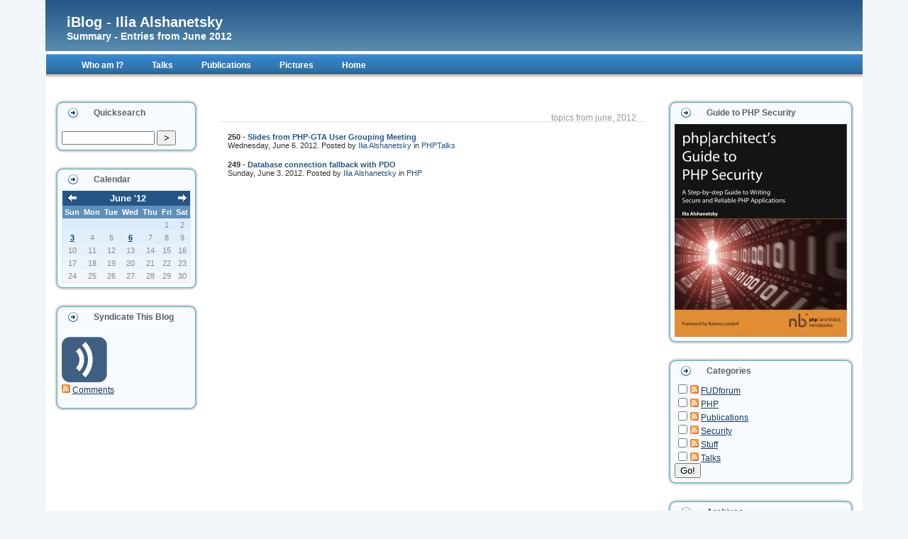

--- FILE ---
content_type: text/html; charset=ISO-8859-1
request_url: https://ilia.ws/archives/2012/06/summary.html
body_size: 3581
content:
<!DOCTYPE html PUBLIC "-//W3C//DTD XHTML 1.0 Transitional//EN"
           "http://www.w3.org/TR/xhtml1/DTD/xhtml1-transitional.dtd">

<html xmlns="http://www.w3.org/1999/xhtml" xml:lang="en" lang="en">
<head>
    <title>iBlog - Ilia Alshanetsky  - Summary - Entries from June 2012</title>
    <meta http-equiv="Content-Type" content="text/html; charset=ISO-8859-1" />
    <meta name="Powered-By" content="Serendipity v.2.4.0" />
    <link rel="stylesheet" type="text/css" href="https://ilia.ws/serendipity.css?v=" />
    <link rel="alternate"  type="application/rss+xml" title="iBlog - Ilia Alshanetsky RSS feed" href="https://ilia.ws/feeds/index.rss2" />
    <link rel="alternate"  type="application/x.atom+xml"  title="iBlog - Ilia Alshanetsky Atom feed"  href="https://ilia.ws/feeds/atom.xml" />
 <link rel="stylesheet" type="text/css" href="/templates/xkur/dropline_one.css" />
 
 
 
 <style type="text/css">
	body 
	{	 
	background-color: #f1f6fb;
        }
  </style>
 
 
 
    <script src="/templates/jquery.js"></script>
    <script>jQuery.noConflict();</script>
<!--serendipity_event_findmore-->
<meta name="microid" content="mailto+http:sha1:5a0ff98a8af95a2fe36f5d34660e612bb2083aef" />
<meta name="microid" content="mailto+http:sha1:4b50c862a309efad9a26c6b04fb3c3c73526a37b" />
<script type="text/javascript">
                          (function() {
                            var po = document.createElement("script"); po.type = "text/javascript"; po.async = true;
                            po.src = "https://apis.google.com/js/plusone.js";
                            var s = document.getElementsByTagName("script")[0]; s.parentNode.insertBefore(po, s);
                          })();
                        </script>

<script type="text/javascript">
  var _gaq = _gaq || [];
  _gaq.push(['_setAccount', 'UA-20332698-1']);
  _gaq.push(['_trackPageview']);

  (function() {
    var ga = document.createElement('script'); ga.type = 'text/javascript'; ga.async = true;
    ga.src = ('https:' == document.location.protocol ? 'https://ssl' : 'http://www') + '.google-analytics.com/ga.js';
    (document.getElementsByTagName('head')[0] || document.getElementsByTagName('body')[0]).appendChild(ga);
  })();
</script>

</head>

<body>

<div id="wrap">
<div id="serendipity_banner"><a id="topofpage"></a>
    <h1><a class="homelink1" href="https://ilia.ws/">iBlog - Ilia Alshanetsky</a></h1>
    <h2><a class="homelink2" href="https://ilia.ws/">Summary - Entries from June 2012</a></h2>
</div>
<ul id="dropline">
 






 	 	
 		<li><a href="/who.php"><b>Who am I?</b><!--[if gte IE 7]><!--></a><!--<![endif]-->
	<!--[if lte IE 6]><table><tr><td><![endif]-->
		<ul  class="blank">
		
			<li></li>
		</ul>
 	
 	 	
 		<li><a href="/talks.php"><b>Talks</b><!--[if gte IE 7]><!--></a><!--<![endif]-->
	<!--[if lte IE 6]><table><tr><td><![endif]-->
		<ul  class="blank">
		
			<li></li>
		</ul>
 	
 	 	
 		<li><a href="/pub.php"><b>Publications</b><!--[if gte IE 7]><!--></a><!--<![endif]-->
	<!--[if lte IE 6]><table><tr><td><![endif]-->
		<ul  class="blank">
		
			<li></li>
		</ul>
 	
 	 	
 		<li><a href="https://www.flickr.com/photos/iliaal/"><b>Pictures</b><!--[if gte IE 7]><!--></a><!--<![endif]-->
	<!--[if lte IE 6]><table><tr><td><![endif]-->
		<ul  class="blank">
		
			<li></li>
		</ul>
 	
 	 	
 		<li><a href="/"><b>Home</b><!--[if gte IE 7]><!--></a><!--<![endif]-->
	<!--[if lte IE 6]><table><tr><td><![endif]-->
		<ul  class="blank">
		
			<li></li>
		</ul>
 	
 	 	
 
	
 
</ul> <br/>
 
<table id="mainpane">
    <tr>
     
            
          
            <td id="serendipityLeftSideBar" valign="top">

 <div class="art-Block">
	<div class="art-Block-tl">
	</div>
	<div class="art-Block-tr">
	</div>
	<div class="art-Block-bl">
	</div>
	<div class="art-Block-br">
	</div>
	<div class="art-Block-tc">
	</div>
	<div class="art-Block-bc">
	</div>
	<div class="art-Block-cl">
	</div>
	<div class="art-Block-cr">
	</div>
	<div class="art-Block-cc">
	</div>
	<div class="art-Block-body">
		<div class="art-BlockHeader">
			<div class="art-header-tag-icon">
				<div class="t">
 				
				
				
				
				
				 
					Quicksearch
			        </div>
			</div>
		</div>
		 
                                </div><div class="art-BlockContent">
                                    <div class="art-BlockContent-body">
                                        <div>

			
					<form id="searchform" action="/index.php" method="get">
    <div>
        <input type="hidden" name="serendipity[action]" value="search" />
        <input type="hidden" name="serendipity[fullentry]" value="1" />
        <input type="text" id="serendipityQuickSearchTermField" name="serendipity[searchTerm]" size="13" />
        <input class="quicksearch_submit" type="submit" value="&gt;" name="serendipity[searchButton]" title="Go!" style="width: 2em;" />
    </div>
    <div id="LSResult" style="display: none;"><div id="LSShadow"></div></div>
</form>

				</div>
			</div>
		</div>
	</div>
</div>
 <div class="art-Block">
	<div class="art-Block-tl">
	</div>
	<div class="art-Block-tr">
	</div>
	<div class="art-Block-bl">
	</div>
	<div class="art-Block-br">
	</div>
	<div class="art-Block-tc">
	</div>
	<div class="art-Block-bc">
	</div>
	<div class="art-Block-cl">
	</div>
	<div class="art-Block-cr">
	</div>
	<div class="art-Block-cc">
	</div>
	<div class="art-Block-body">
		<div class="art-BlockHeader">
			<div class="art-header-tag-icon">
				<div class="t">
 				
				
				
				
				
				 
					Calendar
			        </div>
			</div>
		</div>
		 
                                </div><div class="art-BlockContent">
                                    <div class="art-BlockContent-body">
                                        <div>

			
					<table style="width: 100%" cellspacing="0" cellpadding="0" class="serendipity_calendar">
    <tr>
        <td class="serendipity_calendarHeader">
            <a title="Back" href="https://ilia.ws/archives/2012/05.html"><img alt="Back" src="/templates/xkur/img/back.gif" width="16" height="12" style="border: 0px" /></a>
        </td>

        <td colspan="5" class="serendipity_calendarHeader" style="text-align: center; vertical-align: bottom">
            <b><a style="white-space: nowrap" href="https://ilia.ws/archives/2012/06.html">June '12</a></b>
        </td>

        <td class="serendipity_calendarHeader" style="text-align: right">
            <a title="Forward" href="https://ilia.ws/archives/2012/07.html"><img alt="Forward" src="/templates/xkur/img/forward.gif" width="16" height="12" style="border: 0px" /></a>
        </td>
    </tr>

    <tr>
            <td scope="col" abbr="Sunday" title="Sunday" class="serendipity_weekDayName" align="center">Sun</td>
            <td scope="col" abbr="Monday" title="Monday" class="serendipity_weekDayName" align="center">Mon</td>
            <td scope="col" abbr="Tuesday" title="Tuesday" class="serendipity_weekDayName" align="center">Tue</td>
            <td scope="col" abbr="Wednesday" title="Wednesday" class="serendipity_weekDayName" align="center">Wed</td>
            <td scope="col" abbr="Thursday" title="Thursday" class="serendipity_weekDayName" align="center">Thu</td>
            <td scope="col" abbr="Friday" title="Friday" class="serendipity_weekDayName" align="center">Fri</td>
            <td scope="col" abbr="Saturday" title="Saturday" class="serendipity_weekDayName" align="center">Sat</td>
        </tr>

            <tr class="serendipity_calendar row1">
                    <td class="serendipity_calendarDay FirstRow FirstInRow">&#160;</td>
                    <td class="serendipity_calendarDay FirstRow">&#160;</td>
                    <td class="serendipity_calendarDay FirstRow">&#160;</td>
                    <td class="serendipity_calendarDay FirstRow">&#160;</td>
                    <td class="serendipity_calendarDay FirstRow">&#160;</td>
                    <td class="serendipity_calendarDay FirstRow">1</td>
                    <td class="serendipity_calendarDay FirstRow LastInRow">2</td>
                </tr>
            <tr class="serendipity_calendar  row2">
                    <td class="serendipity_calendarDay FirstInRow Active Link"><a href="https://ilia.ws/archives/2012/06/03.html">3</a></td>
                    <td class="serendipity_calendarDay ">4</td>
                    <td class="serendipity_calendarDay ">5</td>
                    <td class="serendipity_calendarDay Active Link"><a href="https://ilia.ws/archives/2012/06/06.html">6</a></td>
                    <td class="serendipity_calendarDay ">7</td>
                    <td class="serendipity_calendarDay ">8</td>
                    <td class="serendipity_calendarDay LastInRow">9</td>
                </tr>
            <tr class="serendipity_calendar  row3">
                    <td class="serendipity_calendarDay FirstInRow">10</td>
                    <td class="serendipity_calendarDay ">11</td>
                    <td class="serendipity_calendarDay ">12</td>
                    <td class="serendipity_calendarDay ">13</td>
                    <td class="serendipity_calendarDay ">14</td>
                    <td class="serendipity_calendarDay ">15</td>
                    <td class="serendipity_calendarDay LastInRow">16</td>
                </tr>
            <tr class="serendipity_calendar  row4">
                    <td class="serendipity_calendarDay FirstInRow">17</td>
                    <td class="serendipity_calendarDay ">18</td>
                    <td class="serendipity_calendarDay ">19</td>
                    <td class="serendipity_calendarDay ">20</td>
                    <td class="serendipity_calendarDay ">21</td>
                    <td class="serendipity_calendarDay ">22</td>
                    <td class="serendipity_calendarDay LastInRow">23</td>
                </tr>
            <tr class="serendipity_calendar  row5">
                    <td class="serendipity_calendarDay FirstInRow LastRow">24</td>
                    <td class="serendipity_calendarDay LastRow">25</td>
                    <td class="serendipity_calendarDay LastRow">26</td>
                    <td class="serendipity_calendarDay LastRow">27</td>
                    <td class="serendipity_calendarDay LastRow">28</td>
                    <td class="serendipity_calendarDay LastRow">29</td>
                    <td class="serendipity_calendarDay LastInRow LastRow">30</td>
                </tr>
    </table>

				</div>
			</div>
		</div>
	</div>
</div>
 <div class="art-Block">
	<div class="art-Block-tl">
	</div>
	<div class="art-Block-tr">
	</div>
	<div class="art-Block-bl">
	</div>
	<div class="art-Block-br">
	</div>
	<div class="art-Block-tc">
	</div>
	<div class="art-Block-bc">
	</div>
	<div class="art-Block-cl">
	</div>
	<div class="art-Block-cr">
	</div>
	<div class="art-Block-cc">
	</div>
	<div class="art-Block-body">
		<div class="art-BlockHeader">
			<div class="art-header-tag-icon">
				<div class="t">
 				
				
				
				
				
				 
					Syndicate This Blog
			        </div>
			</div>
		</div>
		 
                                </div><div class="art-BlockContent">
                                    <div class="art-BlockContent-body">
                                        <div>

			
					
<ul id="serendipity_syndication_list" class="plainList"><li><a class="" href="https://ilia.ws/feeds/index.rss2" ><img src="/templates/2k11/img/subtome.png" alt="XML" style="border: 0px" /></a>
</li>
<li><a class="" href="https://ilia.ws/feeds/comments.rss2" ><img src="/templates/xkur/img/xml.gif" alt="XML" style="border: 0px" /></a>
 <a href="https://ilia.ws/feeds/comments.rss2" >Comments</a>
</li>
</ul>

				</div>
			</div>
		</div>
	</div>
</div>

</td> 
                      
        
      <td id="content" valign="top">
<div class='serendipity_date'>Topics from June, 2012</div>

<div class="serendipity_entry">
                    <div class="archive_summary">
            <h4 class="archive_summary_title">250 - <a href="/archives/250-Slides-from-PHP-GTA-User-Grouping-Meeting.html">Slides from PHP-GTA User Grouping Meeting</a></h4>
            Wednesday, June  6. 2012. Posted by <a href="https://ilia.ws/authors/1-Ilia-Alshanetsky">Ilia Alshanetsky</a>  in <a href="https://ilia.ws/categories/1-PHP">PHP</a><a href="https://ilia.ws/categories/3-Talks">Talks</a>        </div>
                            <div class="archive_summary">
            <h4 class="archive_summary_title">249 - <a href="/archives/249-Database-connection-fallback-with-PDO.html">Database connection fallback with PDO</a></h4>
            Sunday, June  3. 2012. Posted by <a href="https://ilia.ws/authors/1-Ilia-Alshanetsky">Ilia Alshanetsky</a>  in <a href="https://ilia.ws/categories/1-PHP">PHP</a>        </div>
            
<div class='serendipity_pageFooter' style="text-align: center">
</div>


</td>
      
       
             
                     <td id="serendipityRightSideBar" valign="top">

 <div class="art-Block">
	<div class="art-Block-tl">
	</div>
	<div class="art-Block-tr">
	</div>
	<div class="art-Block-bl">
	</div>
	<div class="art-Block-br">
	</div>
	<div class="art-Block-tc">
	</div>
	<div class="art-Block-bc">
	</div>
	<div class="art-Block-cl">
	</div>
	<div class="art-Block-cr">
	</div>
	<div class="art-Block-cc">
	</div>
	<div class="art-Block-body">
		<div class="art-BlockHeader">
			<div class="art-header-tag-icon">
				<div class="t">
 				
				
				
				
				
				 
					Guide to PHP Security
			        </div>
			</div>
		</div>
		 
                                </div><div class="art-BlockContent">
                                    <div class="art-BlockContent-body">
                                        <div>

			
					<a href="http://www.phparch.com/books/phparchitects-guide-to-php-security/"><img src="/uploads/0973862106-243x300.jpg"></a>

				</div>
			</div>
		</div>
	</div>
</div>
 <div class="art-Block">
	<div class="art-Block-tl">
	</div>
	<div class="art-Block-tr">
	</div>
	<div class="art-Block-bl">
	</div>
	<div class="art-Block-br">
	</div>
	<div class="art-Block-tc">
	</div>
	<div class="art-Block-bc">
	</div>
	<div class="art-Block-cl">
	</div>
	<div class="art-Block-cr">
	</div>
	<div class="art-Block-cc">
	</div>
	<div class="art-Block-body">
		<div class="art-BlockHeader">
			<div class="art-header-tag-icon">
				<div class="t">
 				
				
				
				
				
				 
					Categories
			        </div>
			</div>
		</div>
		 
                                </div><div class="art-BlockContent">
                                    <div class="art-BlockContent-body">
                                        <div>

			
					<form action="https://ilia.ws/index.php?frontpage" method="post">
              <div id="serendipity_category_form_content">
<ul id="serendipity_categories_list" style="list-style: none; margin: 0px; padding: 0px">
<li class="category_depth0 category_4" style="display: block;"><input style="width: 15px" type="checkbox" name="serendipity[multiCat][]" value="4" /><a class="serendipity_xml_icon" href="/feeds/categories/4-FUDforum.rss"><img src="/templates/xkur/img/xml.gif" alt="XML" style="border: 0px" /></a> <a href="/categories/4-FUDforum" title="Forum News" style="padding-left: 0px">FUDforum</a></li>
<li class="category_depth0 category_1" style="display: block;"><input style="width: 15px" type="checkbox" name="serendipity[multiCat][]" value="1" /><a class="serendipity_xml_icon" href="/feeds/categories/1-PHP.rss"><img src="/templates/xkur/img/xml.gif" alt="XML" style="border: 0px" /></a> <a href="/categories/1-PHP" title="PHP Stuff" style="padding-left: 0px">PHP</a></li>
<li class="category_depth0 category_5" style="display: block;"><input style="width: 15px" type="checkbox" name="serendipity[multiCat][]" value="5" /><a class="serendipity_xml_icon" href="/feeds/categories/5-Publications.rss"><img src="/templates/xkur/img/xml.gif" alt="XML" style="border: 0px" /></a> <a href="/categories/5-Publications" title="Articles etc..." style="padding-left: 0px">Publications</a></li>
<li class="category_depth0 category_6" style="display: block;"><input style="width: 15px" type="checkbox" name="serendipity[multiCat][]" value="6" /><a class="serendipity_xml_icon" href="/feeds/categories/6-Security.rss"><img src="/templates/xkur/img/xml.gif" alt="XML" style="border: 0px" /></a> <a href="/categories/6-Security" title="Stuff About Security" style="padding-left: 0px">Security</a></li>
<li class="category_depth0 category_2" style="display: block;"><input style="width: 15px" type="checkbox" name="serendipity[multiCat][]" value="2" /><a class="serendipity_xml_icon" href="/feeds/categories/2-Stuff.rss"><img src="/templates/xkur/img/xml.gif" alt="XML" style="border: 0px" /></a> <a href="/categories/2-Stuff" title="Random Stuff" style="padding-left: 0px">Stuff</a></li>
<li class="category_depth0 category_3" style="display: block;"><input style="width: 15px" type="checkbox" name="serendipity[multiCat][]" value="3" /><a class="serendipity_xml_icon" href="/feeds/categories/3-Talks.rss"><img src="/templates/xkur/img/xml.gif" alt="XML" style="border: 0px" /></a> <a href="/categories/3-Talks" title="Speaking Engagments" style="padding-left: 0px">Talks</a></li>
</ul>
<div class="category_submit"><input type="submit" name="serendipity[isMultiCat]" value="Go!" /></div>
</div>
</form>

				</div>
			</div>
		</div>
	</div>
</div>
 <div class="art-Block">
	<div class="art-Block-tl">
	</div>
	<div class="art-Block-tr">
	</div>
	<div class="art-Block-bl">
	</div>
	<div class="art-Block-br">
	</div>
	<div class="art-Block-tc">
	</div>
	<div class="art-Block-bc">
	</div>
	<div class="art-Block-cl">
	</div>
	<div class="art-Block-cr">
	</div>
	<div class="art-Block-cc">
	</div>
	<div class="art-Block-body">
		<div class="art-BlockHeader">
			<div class="art-header-tag-icon">
				<div class="t">
 				
				
				
				
				
				 
					Archives
			        </div>
			</div>
		</div>
		 
                                </div><div class="art-BlockContent">
                                    <div class="art-BlockContent-body">
                                        <div>

			
					<ul class="plainList">
    <li><a href="/archives/2026/01.html" title="January 2026">January 2026</a></li>
    <li><a href="/archives/2025/12.html" title="December 2025">December 2025</a></li>
    <li><a href="/archives/2025/11.html" title="November 2025">November 2025</a></li>
    <li><a href="/index.php?frontpage">Recent...</a></li>
    <li><a href="https://ilia.ws/archive">Older...</a></li>
</ul>

				</div>
			</div>
		</div>
	</div>
</div>
 <div class="art-Block">
	<div class="art-Block-tl">
	</div>
	<div class="art-Block-tr">
	</div>
	<div class="art-Block-bl">
	</div>
	<div class="art-Block-br">
	</div>
	<div class="art-Block-tc">
	</div>
	<div class="art-Block-bc">
	</div>
	<div class="art-Block-cl">
	</div>
	<div class="art-Block-cr">
	</div>
	<div class="art-Block-cc">
	</div>
	<div class="art-Block-body">
		<div class="art-BlockHeader">
			<div class="art-header-tag-icon">
				<div class="t">
 				
				
				
				
				
				 
					
			        </div>
			</div>
		</div>
		 
                                </div><div class="art-BlockContent">
                                    <div class="art-BlockContent-body">
                                        <div>

			
					<img border="0" src="/uploads/images/ZCE1000-small.GIF"/>
<br />
<img border="0" src="/uploads/images/ZCAB-logo-L.JPG"/>
				</div>
			</div>
		</div>
	</div>
</div>
 <div class="art-Block">
	<div class="art-Block-tl">
	</div>
	<div class="art-Block-tr">
	</div>
	<div class="art-Block-bl">
	</div>
	<div class="art-Block-br">
	</div>
	<div class="art-Block-tc">
	</div>
	<div class="art-Block-bc">
	</div>
	<div class="art-Block-cl">
	</div>
	<div class="art-Block-cr">
	</div>
	<div class="art-Block-cc">
	</div>
	<div class="art-Block-body">
		<div class="art-BlockHeader">
			<div class="art-header-tag-icon">
				<div class="t">
 				
				
				
				
				
				 
					Blog Administration
			        </div>
			</div>
		</div>
		 
                                </div><div class="art-BlockContent">
                                    <div class="art-BlockContent-body">
                                        <div>

			
					<a href="/admin" rel="nofollow" title="Open login screen">Open login screen</a>
				</div>
			</div>
		</div>
	</div>
</div>

</td> 
                   
  
  
  </tr>
 
        
</table>


<table id="footertable">
    <tr>
       <td id="footerLeft" valign="top">       					</td>
     
     
     
     
     <td id="footerMid" valign="top">     				           </td>
      
      
      
     <td id="footerRight" valign="top">               			             </td>
    </tr>

</table>

            




 
<div id="footer">
	<p>S9y Theme <a href="http://www.xkur.de">xkur </a>  - Based on <a href="http://www.carlgalloway.com">Carl </a>and <a href="http://www.cssmenus.co.uk">CSSplay </a></p>
</div>
</div><br><br>

  
</body>
</html>
